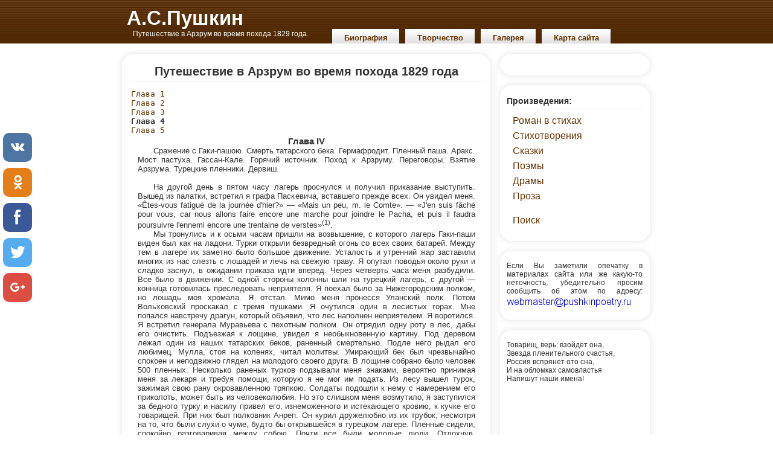

--- FILE ---
content_type: text/html; charset=
request_url: https://pushkinpoetry.ru/travel-to-arzrum-04.htm
body_size: 11956
content:
<!DOCTYPE html PUBLIC "-//W3C//DTD XHTML 1.0 Strict//EN" "http://www.w3.org/TR/xhtml1/DTD/xhtml1-strict.dtd">
<html xmlns="http://www.w3.org/1999/xhtml">
<head>
<meta http-equiv="Content-Type" content="text/html; charset=utf-8">
<title>Путешествие в Арзрум во время похода 1829 года</title>
<meta name="title" content="Путешествие в Арзрум во время похода 1829 года">
<meta name="description" content="Путешествие в Арзрум во время похода 1829 года. Александр Пушкин. Глава четвертая.">
<meta name="keywords" content="Путешествие в Арзрум во время похода 1829 года, Александр Пушкин, скачать, содержание, download, читать, текст, бесплатно, онлайн">
<link rel="icon" href="favicon.ico" type="image/x-icon">
<link rel="stylesheet" type="text/css" href="css/style.css">
<script async src="//pagead2.googlesyndication.com/pagead/js/adsbygoogle.js"></script><script> (adsbygoogle = window.adsbygoogle || []).push({ google_ad_client: "ca-pub-7521645420900738", enable_page_level_ads: true }); </script>

<script src="/adaptive_images.php"></script>
<script>pfr();</script>
</head>
<body>
<div id="container">
	<div id="bar">
		<div id="title">
		<h1><a href="index.htm">А.С.Пушкин</a></h1>
		<h2>Путешествие в Арзрум во время похода 1829 года.</h2>
		</div>
	
<ul class="topmenu">
<li><a href="biography.htm" title="Биография А.С.Пушкина">Биография </a></li>
<li><a href="poetry.htm" title="Стихотворения А.С.Пушкина">Творчество </a></li>
<li><a href="gallery.htm" title="Портреты А.С.Пушкина">Галерея </a></li>
<li><a href="map.htm" title="Карта сайта">Карта сайта </a></li>
</ul>
</div>

	<div id="mainContentTop"></div>

	<div id="mainContent">
	
   	<!--Beginning of Left Column-->
		<div class="left">

   	<!--Beginning of Article-->
			<div class="article">
			   <center><h1>Путешествие в Арзрум во время похода 1829 года</h1></center>

<table align="center"><tr><td>
<pre>
<a href="travel-to-arzrum-01.htm" title="Путешествие в Арзрум во время похода 1829 года. Александр Пушкин. Глава 1">Глава 1</a>
<a href="travel-to-arzrum-02.htm" title="Путешествие в Арзрум во время похода 1829 года. Александр Пушкин. Глава 2">Глава 2</a>
<a href="travel-to-arzrum-03.htm" title="Путешествие в Арзрум во время похода 1829 года. Александр Пушкин. Глава 3">Глава 3</a>
<b>Глава 4</b>
<a href="travel-to-arzrum-05.htm" title="Путешествие в Арзрум во время похода 1829 года. Александр Пушкин. Глава 5">Глава 5</a>
</pre>
</td></tr></table>
<center><h3>Глава IV</h3></center>
<div class="proza">
Сражение с Гаки-пашою. Смерть татарского бека. Гермафродит. Пленный паша. Аракс. Мост пастуха. Гассан-Кале. Горячий источник. Поход к Арзруму. Переговоры. Взятие Арзрума. Турецкие пленники. Дервиш.
</div>
<br><div class="proza">
На другой день в пятом часу лагерь проснулся и получил приказание выступить. Вышед из палатки, встретил я графа Паскевича, вставшего прежде всех. Он увидел меня. «Êtes-vous fatigué de la journée d'hier?» — «Mais un peu, m. le Comte». — «J'en suis fâché pour vous, car nous allons faire encore une marche pour joindre le Pacha, et puis il faudra poursuivre l'ennemi encore une trentaine de verstes»<sup>(1)</sup>.
</div>
<div class="proza">
Мы тронулись и к осьми часам пришли на возвышение, с которого лагерь Гаки-паши виден был как на ладони. Турки открыли безвредный огонь со всех своих батарей. Между тем в лагере их заметно было большое движение. Усталость и утренний жар заставили многих из нас слезть с лошадей и лечь на свежую траву. Я опутал поводья около руки и сладко заснул, в ожидании приказа идти вперед. Через четверть часа меня разбудили. Все было в движении. С одной стороны колонны шли на турецкий лагерь; с другой — конница готовилась преследовать неприятеля. Я поехал было за Нижегородским полком, но лошадь моя хромала. Я отстал. Мимо меня пронесся Уланский полк. Потом Вольховский проскакал с тремя пушками. Я очутился один в лесистых горах. Мне попался навстречу драгун, который объявил, что лес наполнен неприятелем. Я воротился. Я встретил генерала Муравьева с пехотным полком. Он отрядил одну роту в лес, дабы его очистить. Подъезжая к лощине, увидел я необыкновенную картину. Под деревом лежал один из наших татарских беков, раненный смертельно. Подле него рыдал его любимец. Мулла, стоя на коленях, читал молитвы. Умирающий бек был чрезвычайно спокоен и неподвижно глядел на молодого своего друга. В лощине собрано было человек 500 пленных. Несколько раненых турков подзывали меня знаками, вероятно принимая меня за лекаря и требуя помощи, которую я не мог им подать. Из лесу вышел турок, зажимая свою рану окровавленною тряпкою. Солдаты подошли к нему с намерением его приколоть, может быть из человеколюбия. Но это слишком меня возмутило; я заступился за бедного турку и насилу привел его, изнеможенного и истекающего кровию, к кучке его товарищей. При них был полковник Анреп. Он курил дружелюбно из их трубок, несмотря на то, что были слухи о чуме, будто бы открывшейся в турецком лагере. Пленные сидели, спокойно разговаривая между собою. Почти все были молодые люди. Отдохнув, пустились мы далее. По всей дороге валялись тела. Верстах в 15 нашел я Нижегородский полк, остановившийся на берегу речки посреди скал. Преследование продолжалось еще несколько часов. К вечеру пришли мы в долину, окруженную густым лесом, и наконец мог я выспаться вволю, проскакав в эти два дня более осьмидесяти верст.
</div>
<div class="proza">
На другой день войска, преследовавшие неприятеля, получили приказ возвратиться в лагерь. Тут узнали мы, что между пленниками находился гермафродит. Раевский по просьбе моей велел его привести. Я увидел высокого, довольно толстого мужика с лицом старой курносой чухонки. Мы осмотрели его в присутствии лекаря. Erat vir, mammosus ut femina, habebat t. non evolutos, p. que parvum et puerilem. Quaerebamus, sit ne exsectus? — Deus, respondit, castravit me<sup>(2)</sup>. Сия болезнь, известная Ипократу, по свидетельству путешественников, встречается часто у кочующих татар и у турков. Хосс есть турецкое название сим мнимым гермафродитам.
</div>
<div class="proza">
Войско наше стояло в турецком лагере, взятом накануне. Палатка графа Паскевича стояла близ зеленого шатра Гаки-паши, взятого в плен нашими казаками. Я пошел к нему и нашел его окруженного нашими офицерами. Он сидел, поджав под себя ноги и куря трубку. Он казался лет сорока. Важность и глубокое спокойствие изображалось на прекрасном лице его. Отдавшись в плен, он просил, чтоб ему дали чашку кофию и чтоб его избавили от вопросов.
</div>
<div class="proza">
Мы стояли в долине. Снежные и лесистые горы Саган-лу были уже за нами. Мы пошли вперед, не встречая уже нигде неприятеля. Селения были пусты. Окрестная сторона печальна. Мы увидели Аракс, быстро текущий в каменистых берегах своих. В 15 верстах от Гассан-Кале находится мост, прекрасно и смело выстроенный на семи неравных сводах. Предание приписывает его построение разбогатевшему пастуху, умершему пустынником на высоте холма, где доныне показывают его могилу, осененную двумя пустынными соснами. Соседние поселяне стекаются к ней на поклонение. Мост называется Чабан-Кэпри (мост пастуха). Дорога в Тебриз лежит через него.
</div>
<div class="proza">
В нескольких шагах от моста посетил я темные развалины караван-сарая. Я не нашел в нем никого, кроме больного осла, вероятно брошенного здесь бегущими поселянами.
</div>
<div class="proza">
24 июня утром пошли мы к Гассан-Кале, древней крепости, накануне занятой князем Бековичем. Она была в 15 верстах от места нашего ночлега. Длинные переходы утомили меня. Я надеялся отдохнуть; но вышло иначе.
</div>
<div class="proza">
Перед выступлением конницы явились в наш лагерь армяне, живущие в горах, требуя защиты от турков, которые три дня тому назад отогнали их скот. Полковник Анреп, хорошо не разобрав, чего они хотели, вообразил, что турецкий отряд находился в горах, и с одним эскадроном Уланского полка поскакал в сторону, дав знать Раевскому, что 3000 турков находятся в горах. Раевский отправился вслед за ним, дабы подкрепить его в случае опасности. Я почитал себя прикомандированным к Нижегородскому полку и с великою досадою поскакал на освобождение армян. Проехав верст 20, въехали мы в деревню и увидели несколько отставших уланов, которые, спешась, с обнаженными саблями, преследовали нескольких кур. Здесь один из поселян растолковал Раевскому, что дело шло о 3000 волах, три дня назад отогнанных турками и которых весьма легко будет догнать дни через два. Раевский приказал уланам прекратить преследование кур и послал полковнику Анрепу повеление воротиться. Мы поехали обратно и, выбравшись из гор, прибыли под Гассан-Кале. Но таким образом дали мы 40 верст крюку, дабы спасти жизнь нескольким армянским курицам, что вовсе не казалось мне забавным.
</div>
<div class="proza">
Гассан-Кале почитается ключом Арзрума. Город выстроен у подошвы скалы, увенчанной крепостью. В нем находилось до ста армянских семейств. Лагерь наш стоял в широкой равнине, расстилающейся перед крепостию. Тут посетил я круглое каменное строение, в коем находится горячий железо-серный источник.
</div>
<div class="proza">
Круглый бассейн имеет сажени три в диаметре. Я переплыл его два раза и вдруг, почувствовав головокружение и тошноту, едва имел силу выйти на каменный край источника. Эти воды славятся на востоке, но, не имея порядочных лекарей, жители пользуются ими наобум и, вероятно, без большого успеха.
</div>
<div class="proza">
Под стенами Гассан-Кале течет речка Мурц; берега ее покрыты железными источниками, которые бьют из-под камней и стекают в реку. Они не столь приятны вкусу, как кавказский нарзан, и отзываются медью.
</div>
<div class="proza">
25 июня, в день рождения государя императора, в лагере нашем под стенами крепости полки отслушали молебен. За обедом у графа Паскевича, когда пили здоровье государя, граф объявил поход к Арзруму. В пять часов вечера войско уже выступило.
</div>
<div class="proza">
26 июня мы стали в горах в пяти верстах от Арзрума. Горы эти называются Ак-Даг (белые горы); они меловые. Белая, язвительная пыль ела нам глаза; грустный вид их наводил тоску. Близость Арзрума и уверенность в окончании похода утешала нас.
</div>
<div class="proza">
Вечером граф Паскевич ездил осматривать местоположение. Турецкие наездники, целый день кружившиеся перед нашими пикетами, начали по нем стрелять. Граф несколько раз погрозил им нагайкою, не преставая рассуждать с генералом Муравьевым. На их выстрелы не отвечали.
</div>
<div class="proza">
Между тем в Арзруме происходило большое смятение. Сераскир, прибежавший в город после своего поражения, распустил слух о совершенном разбитии русских. Вслед за ним отпущенные пленники доставили жителям воззвание графа Паскевича. Беглецы уличили сераскира во лжи. Вскоре узнали о быстром приближении русских. Народ стал говорить о сдаче. Сераскир и войско думали защищаться. Произошел мятеж. Несколько франков были убиты озлобленной чернию.
</div>
<div class="proza">
В лагерь наш (26-го утром) явились депутаты от народа и сераскира; день прошел в переговорах; в пять часов вечера депутаты отправились в Арзрум, и с ними генерал князь Бекович, хорошо знающий азиатские языки и обычаи.
</div>
<div class="proza">
На другой день утром войско наше двинулось вперед. С восточной стороны Арзрума, на высоте Топ-Дага, находилась турецкая батарея. Полки пошли к ней, отвечая на турецкую пальбу барабанным боем и музыкою. Турки бежали, и Топ-Даг был занят. Я приехал туда с поэтом Юзефовичем. На оставленной батарее нашли мы графа Паскевича со всею его свитою. С высоты горы в лощине открывался взору Арзрум со своею цитаделью, с минаретами, с зелеными кровлями, наклеенными одна на другую. Граф был верхом. Перед ним на земле сидели турецкие депутаты, приехавшие с ключами города. Но в Арзруме заметно было волнение. Вдруг на городском валу мелькнул огонь, закурился дым, и ядра полетели к Топ-Дагу. Несколько их пронеслись над головою графа Паскевича; «Voyez les Turcs, — сказал он мне, — on ne peut jamais se fier à eux»<sup>(3)</sup>. В сию минуту прискакал на Топ-Даг князь Бекович, со вчерашнего дня находившийся в Арзруме на переговорах. Он объявил, что сераскир и народ давно согласны на сдачу, но что несколько непослушных арнаутов под предводительством Топчи-паши овладели городскими батареями и бунтуют. Генералы подъехали к графу, прося позволения заставить молчать турецкие батареи. Арзрумские сановники, сидевшие под огнем своих же пушек, повторили ту же просьбу. Граф несколько времени медлил; наконец дал повеление, сказав: «Полно им дурачиться». Тотчас подвезли пушки, стали стрелять, и неприятельская пальба мало-помалу утихла. Полки наши пошли в Арзрум, и 27 июня, в годовщину полтавского сражения, в шесть часов вечера русское знамя развилось над арзрумской цитаделию.
</div>
<div class="proza">
Раевский поехал в город — я отправился с ним; мы въехали в город, представлявший удивительную картину. Турки с плоских кровель своих угрюмо смотрели на нас. Армяне шумно толпились в тесных улицах. Их мальчишки бежали перед нашими лошадьми, крестясь и повторяя: «Християн! Християн!..» Мы подъехали к крепости, куда входила наша артиллерия; с крайним изумлением встретил я тут моего Артемия, уже разъезжающего по городу, несмотря на строгое предписание никому из лагеря не отлучаться без особенного позволения.
</div>
<div class="proza">
Улицы города тесны и кривы. Дома довольно высоки. Народу множество, — лавки были заперты. Пробыв в городе часа с два, я возвратился в лагерь: сераскир и четверо пашей, взятые в плен, находились уже тут. Один из пашей, сухощавый старичок, ужасный хлопотун, с живостию говорил нашим генералам. Увидев меня во фраке, он спросил, кто я таков. Пущин дал мне титул поэта. Паша сложил руки на грудь и поклонился мне, сказав через переводчика: «Благословен час, когда встречаем поэта. Поэт брат дервишу. Он не имеет ни отечества, ни благ земных; и между тем как мы, бедные, заботимся о славе, о власти, о сокровищах, он стоит наравне с властелинами земли и ему поклоняются».
</div>
<div class="proza">
Восточное приветствие паши всем нам очень полюбилось. Я пошел взглянуть на сераскира. При входе в его палатку встретил я его любимого пажа, черноглазого мальчика лет четырнадцати, в богатой арнаутской одежде. Сераскир, седой старик, наружности самой обыкновенной, сидел в глубоком унынии. Около него была толпа наших офицеров. Выходя из его палатки, увидел я молодого человека, полунагого, в бараньей шапке, с дубиною в руке и с мехом (outre<sup>(4)</sup>) за плечами. Он кричал во все горло. Мне сказали, что это был брат мой, дервиш, пришедший приветствовать победителей. Его насилу отогнали.
</div>


<hr>
<center><h3>Примечания</h3></center>

<p><br>
1. Вы не устали после вчерашнего? — Немножко, г. граф. — Мне за вас досадно, потому что нам предстоит еще один переход, чтобы нагнать пашу, а затем придется преследовать неприятеля еще верст тридцать (франц.).<br><br>
2. Это был мужчина с женской грудью, зачаточными половыми железами и органом маленьким и детским. Мы спросили его, не был ли он оскоплен. — Бог, отвечал он, кастрировал меня (лат.).<br><br>
3. Смотрите, каковы турки... никогда нельзя им доверяться (франц.).<br><br>
4. бурдюком (франц.).

</p>

			</div>
			<!--End of Article-->
			<div class="lefthr"></div>


      </div>


		<!--Beginning of Right Column-->
		<div class="right">
<div class="ar">
<script async src="//pagead2.googlesyndication.com/pagead/js/adsbygoogle.js"></script><!-- pushkin --><!-- AdMark --><!-- /AdMark --><script>
(adsbygoogle = window.adsbygoogle || []).push({});
</script>
</div>

   		<!--Beginning of Right Column Article-->
   		<div class="rarticle">

   		</div>
			<div class="righthr"></div>
			<h3>Произведения:</h3>
			
<ul>
<li><a href="eo.htm" title="Роман в стихах">Роман в стихах </a></li>
<li><a href="stihi.htm" title="Стихотворения">Стихотворения </a></li>
<li><a href="skazki.htm" title="Сказки">Сказки </a></li>
<li><a href="poems.htm" title="Поэмы">Поэмы </a></li>
<li><a href="drama.htm" title="Драматические произведения">Драмы </a></li>
<li><a href="proza.htm" title="Проза">Проза </a></li>
</ul>
<br><ul>
<li><a href="search.htm" title="Поиск по сайту и в интернете">Поиск </a></li>
</ul>
<div class="righthr"></div>
			<p>Если Вы заметили опечатку в материалах сайта или же какую-то неточность, убедительно просим сообщить об этом по адресу:<img src="i/email.gif"></p>
			<div class="righthr"></div>
   			<!--div class="rarticle"-->
<p>Товарищ, верь: взойдет она,<br>
Звезда пленительного счастья,<br>
Россия вспрянет ото сна,<br>
И на обломках самовластья<br>
Напишут наши имена!<br><br></p>

<!--ins-->
<script type="text/javascript">
<!--
var _acic={dataProvider:10};(function(){var e=document.createElement("script");e.type="text/javascript";e.async=true;e.src="//www.acint.net/aci.js";var t=document.getElementsByTagName("script")[0];t.parentNode.insertBefore(e,t)})()
//-->
</script><!--/div-->
</div> <!--right-->

   </div> <!--mainContent-->

</div> <!--container-->

<div id="clear"></div>

<div id="copyright">
<!--noindex-->
<div class="d">

</div>
<!--/noindex-->

<div class="c">Помощь в создании сайта — <a href="http://wwwmaker.ru/" target="_blank" title="Разработка и поддержка сайтов" rel="nofollow">wwwmaker</a> | © 2009-2012 PushkinPoetry.ru. <a href="index.htm">А.С.Пушкин</a>
</div>

</div> <!--copy-->
<!--LiveInternet counter--><script type="text/javascript">
document.write("<a href='//www.liveinternet.ru/click;frank1' "+
"target=_blank><img src='//counter.yadro.ru/hit;frank1?t44.6;r"+
escape(document.referrer)+((typeof(screen)=="undefined")?"":
";s"+screen.width+"*"+screen.height+"*"+(screen.colorDepth?
screen.colorDepth:screen.pixelDepth))+";u"+escape(document.URL)+
";h"+escape(document.title.substring(0,150))+";"+Math.random()+
"' alt='' title='LiveInternet' "+
"border='0' width='31' height='31'><\/a>")
</script><!--/LiveInternet--><!-- SharingButtons --><!-- uSocial --><script async src="https://usocial.pro/usocial/usocial.js?v=6.1.4" data-script="usocial" charset="utf-8"></script><div class="uSocial-Share" data-pid="823ad3d180fca3ad2a3d3906ce8979fc" data-type="share" data-options="round-rect,style1,default,left,slide-down,size48,eachCounter0,counter0" data-social="vk,ok,fb,twi,gPlus" data-mobile="vi,wa,sms"></div>
<!-- /uSocial -->
<!-- /SharingButtons -->
</body>
</html>


--- FILE ---
content_type: text/html; charset=utf-8
request_url: https://www.google.com/recaptcha/api2/aframe
body_size: 267
content:
<!DOCTYPE HTML><html><head><meta http-equiv="content-type" content="text/html; charset=UTF-8"></head><body><script nonce="rhg1LJ8zOrKyIvrXRCnpeg">/** Anti-fraud and anti-abuse applications only. See google.com/recaptcha */ try{var clients={'sodar':'https://pagead2.googlesyndication.com/pagead/sodar?'};window.addEventListener("message",function(a){try{if(a.source===window.parent){var b=JSON.parse(a.data);var c=clients[b['id']];if(c){var d=document.createElement('img');d.src=c+b['params']+'&rc='+(localStorage.getItem("rc::a")?sessionStorage.getItem("rc::b"):"");window.document.body.appendChild(d);sessionStorage.setItem("rc::e",parseInt(sessionStorage.getItem("rc::e")||0)+1);localStorage.setItem("rc::h",'1769337854634');}}}catch(b){}});window.parent.postMessage("_grecaptcha_ready", "*");}catch(b){}</script></body></html>

--- FILE ---
content_type: text/css; charset=
request_url: https://pushkinpoetry.ru/css/style.css
body_size: 4130
content:
* {
	margin:0;
	padding:0;
}

html {
	background:#FFF url(../i/bar.gif) repeat-x;
	height:100%;
}

#container {
	margin:0 auto;
	width:900px;
	min-height:100%;
	height:auto;
   font-family: Verdana, Arial;
   font-size: 13px;
	color:#333;
}

a {text-decoration:none;}

a:hover {
	text-decoration:underline;
}

hr {margin:10px auto;}
.center {text-align:center;}
li { margin-bottom:7px;}

cite {
	font-style:italic;
	line-height:1.7em;
	font-size:0.95em;
	color:#630;
	width:85%;
	margin-left:15px;
}

#bar {
	width:100%;
	float:left;
}

#title {
	float:left;
	width:350px;
}

#bar h1 {
	font:2.5em "trebuchet ms", helvetica, sans-serif;
	font-weight:bold;
	color:#FFF;
	margin:12px 0 0 20px;
}

#bar h1 a {
	color:#FFF;
	text-decoration:none;
}

#bar h2 {
	font-size:0.9em;
	color:#FFF;
	margin:0 0 0 30px;
	font-weight:normal;
}

.topmenu {
	margin:54px 0 0 100px;
	list-style:none;
	font-weight:bold;
}

.topmenu li {
	float:left;
	margin-left:10px;
}

.topmenu a {
	position: relative; 
	padding:0.5em 1.5em 0.5em;
	background:url(../i/tab.gif) repeat-x;
	color:#630;
}

.topmenu a:hover {
	background-image:url(../i/tab-over.gif);
	text-decoration:none;
	color:#00e;
}

.topmenu a.selected {
	background-image:url(../i/tab-over.gif);
	text-decoration:none;
	color:#e00;
}

#mainContentTop {
	float:left;
	margin-top:5px;
	width:900px;
	height:26px;
	background-image:url(../i/main-bg-top.gif);
}

#mainContent {
	float:left;
	width:900px;
	height:auto;
	min-height:100%;
background:#FFF url(../i/main-bg.gif) repeat-y;
}

#mainContent a {
	text-decoration:none;
	color:#630;
}

#mainContent a:hover {
	text-decoration:underline;
	color:#00e;
}

.left {
	width:634px;
	float:left;
	text-align:justify;
}

.left ul, .left ol {margin-left:20px;margin-bottom:15px;}

.left p {
	color:#222;
	line-height:1.5em;
	margin:0 0 10px 0;
	text-indent: 20px;
}

.article {
	width:585px;
	padding:0 0 0 25px;
}
.article img {
   border: 0px;
   margin: 10px 15px 5px 15px;
}

.left h1 {
	margin:0 0 10px 0;
	padding-bottom:5px;
	font:1.5em "trebuchet ms", helvetica, sans-serif;
	font-weight:bold;
	border-bottom:1px solid #EAEAEA;
}

.leftFooter p {
	text-align:right;
	margin:0;
}

.leftFooter {
	float:left;
	background-color:#EAEAEA;
	border:1px solid #CCC;
	height:2em;
	width:575px;
	font-style:italic;
	padding:0.25em;
}

.lefthr {
	width:630px;
	height:52px;
	background:url(../i/left-divider.gif);
	color:#FFF;
	border:0;
	float:left;
}

.ar {
   margin-left:4px;
   text-align:center;
}

.right {
	width:250px;
	float:left;
	text-align:justify;
}

.right h1,.right h2,.right h3,.right p {margin-left:15px;}

.rarticle {
	float:left;
}

.right h3 {
	font:1.1em "trebuchet ms", helvetica, sans-serif;
	font-weight:bold;
	width:225px;
	padding-bottom:5px;
	border-bottom:1px solid #EAEAEA;
	margin-bottom:10px;
	margin-top:0;
}

.right h2 {
	font-size:0.9em;
	color:#666;
}
	
.right p {
	font-size:0.95em;
	width:225px;
}

.right ul {
	font-size:1.2em;
	list-style:none;
	padding-left:15px;
	margin-left:10px;
}

.righthr {
	width:260px;
	height:52px;
	background-image:url(../i/right-divider.gif);
	float:left;
}

#clear {
   width:100%;
	height:1px;
	clear:both;
}

#copyright {
   width:100%;
	height:33px;
	background:#aaa;
   color:#000;
	text-align:center;
}

#copyright a {
	color:#000;
}

#copyright .c {
   padding-top:10px;
}

#copyright .d {
   float: right;
   margin: 10px 10px 0 0;
}

.name {
   text-align:center;
   letter-spacing: 0.2em;
   margin-top: 1em;
}

.desc {
   text-align: center;
   margin-top:1em;
	margin-bottom: 1em;
	margin-left: 10%;
	margin-right: 10%;
   font-size : 90%;
}

.poetry {
   margin-left:30%;
   margin-bottom : 2em;
	margin-top: 1em;
	white-space: pre;
}

.proza {
   text-indent: 2em;
	text-align: justify;
	margin-left: 1em;
	margin-right: 1em;
}

.epigraf {
   text-align: right;
   margin-right:10px;
   white-space: pre;
}
.pp4 {margin-left:10px;}
